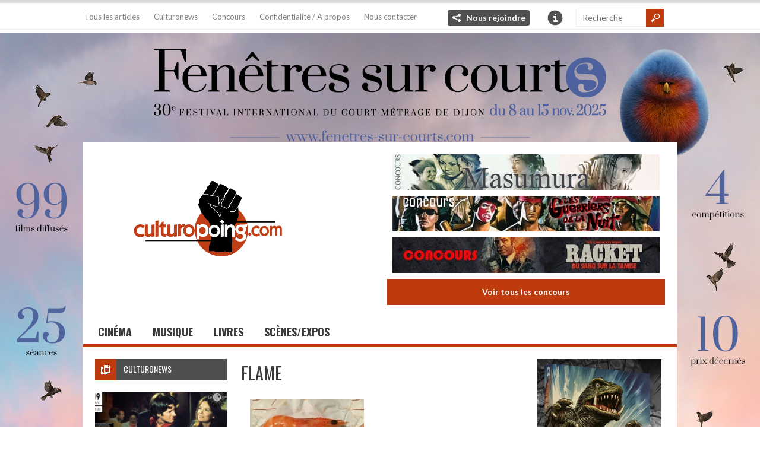

--- FILE ---
content_type: text/html; charset=UTF-8
request_url: https://www.culturopoing.com/oeuvre/flame
body_size: 15367
content:
 
<!DOCTYPE html>
<!--[if IE 6]>
<html id="ie6" lang="fr-FR">
<![endif]-->
<!--[if IE 7]>
<html id="ie7" lang="fr-FR">
<![endif]-->
<!--[if IE 8]>
<html id="ie8" lang="fr-FR">
<![endif]-->
<!--[if !(IE 6) | !(IE 7) | !(IE 8)  ]><!-->
<html lang="fr-FR">
<!--<![endif]-->

<head>
<meta charset="UTF-8" />
<meta name="viewport" content="width=device-width" />

<title>Flame | Oeuvres | Culturopoing</title>
<link rel="profile" href="http://gmpg.org/xfn/11" />
<link rel="pingback" href="https://www.culturopoing.com/xmlrpc.php" />
<!--[if lt IE 9]>
<script src="https://www.culturopoing.com/wp-content/themes/culturotheme/js/html5.js" type="text/javascript"></script>
<![endif]-->
<script type="text/javascript">
	var themeDir = "https://www.culturopoing.com/wp-content/themes/culturotheme";
</script>
<meta name='robots' content='max-image-preview:large' />

<!-- Google Tag Manager for WordPress by gtm4wp.com -->
<script data-cfasync="false" data-pagespeed-no-defer>
	var gtm4wp_datalayer_name = "dataLayer";
	var dataLayer = dataLayer || [];
</script>
<!-- End Google Tag Manager for WordPress by gtm4wp.com --><!-- Jetpack Site Verification Tags -->
<meta name="google-site-verification" content="FflPgGHYTqiDKyNc2NLd37a8i09dgYKcFcKisdIZW9Y" />
<link rel='dns-prefetch' href='//stats.wp.com' />
<link rel='preconnect' href='//c0.wp.com' />
<link rel="alternate" type="application/rss+xml" title="Culturopoing &raquo; Flux" href="https://www.culturopoing.com/feed" />
<link rel="alternate" type="application/rss+xml" title="Culturopoing &raquo; Flux des commentaires" href="https://www.culturopoing.com/comments/feed" />
<link rel="alternate" type="application/rss+xml" title="Flux pour Culturopoing &raquo; Flame Oeuvre" href="https://www.culturopoing.com/oeuvre/flame/feed" />
<script type="text/javascript">
/* <![CDATA[ */
window._wpemojiSettings = {"baseUrl":"https:\/\/s.w.org\/images\/core\/emoji\/15.0.3\/72x72\/","ext":".png","svgUrl":"https:\/\/s.w.org\/images\/core\/emoji\/15.0.3\/svg\/","svgExt":".svg","source":{"concatemoji":"https:\/\/www.culturopoing.com\/wp-includes\/js\/wp-emoji-release.min.js?ver=6.6.4"}};
/*! This file is auto-generated */
!function(i,n){var o,s,e;function c(e){try{var t={supportTests:e,timestamp:(new Date).valueOf()};sessionStorage.setItem(o,JSON.stringify(t))}catch(e){}}function p(e,t,n){e.clearRect(0,0,e.canvas.width,e.canvas.height),e.fillText(t,0,0);var t=new Uint32Array(e.getImageData(0,0,e.canvas.width,e.canvas.height).data),r=(e.clearRect(0,0,e.canvas.width,e.canvas.height),e.fillText(n,0,0),new Uint32Array(e.getImageData(0,0,e.canvas.width,e.canvas.height).data));return t.every(function(e,t){return e===r[t]})}function u(e,t,n){switch(t){case"flag":return n(e,"\ud83c\udff3\ufe0f\u200d\u26a7\ufe0f","\ud83c\udff3\ufe0f\u200b\u26a7\ufe0f")?!1:!n(e,"\ud83c\uddfa\ud83c\uddf3","\ud83c\uddfa\u200b\ud83c\uddf3")&&!n(e,"\ud83c\udff4\udb40\udc67\udb40\udc62\udb40\udc65\udb40\udc6e\udb40\udc67\udb40\udc7f","\ud83c\udff4\u200b\udb40\udc67\u200b\udb40\udc62\u200b\udb40\udc65\u200b\udb40\udc6e\u200b\udb40\udc67\u200b\udb40\udc7f");case"emoji":return!n(e,"\ud83d\udc26\u200d\u2b1b","\ud83d\udc26\u200b\u2b1b")}return!1}function f(e,t,n){var r="undefined"!=typeof WorkerGlobalScope&&self instanceof WorkerGlobalScope?new OffscreenCanvas(300,150):i.createElement("canvas"),a=r.getContext("2d",{willReadFrequently:!0}),o=(a.textBaseline="top",a.font="600 32px Arial",{});return e.forEach(function(e){o[e]=t(a,e,n)}),o}function t(e){var t=i.createElement("script");t.src=e,t.defer=!0,i.head.appendChild(t)}"undefined"!=typeof Promise&&(o="wpEmojiSettingsSupports",s=["flag","emoji"],n.supports={everything:!0,everythingExceptFlag:!0},e=new Promise(function(e){i.addEventListener("DOMContentLoaded",e,{once:!0})}),new Promise(function(t){var n=function(){try{var e=JSON.parse(sessionStorage.getItem(o));if("object"==typeof e&&"number"==typeof e.timestamp&&(new Date).valueOf()<e.timestamp+604800&&"object"==typeof e.supportTests)return e.supportTests}catch(e){}return null}();if(!n){if("undefined"!=typeof Worker&&"undefined"!=typeof OffscreenCanvas&&"undefined"!=typeof URL&&URL.createObjectURL&&"undefined"!=typeof Blob)try{var e="postMessage("+f.toString()+"("+[JSON.stringify(s),u.toString(),p.toString()].join(",")+"));",r=new Blob([e],{type:"text/javascript"}),a=new Worker(URL.createObjectURL(r),{name:"wpTestEmojiSupports"});return void(a.onmessage=function(e){c(n=e.data),a.terminate(),t(n)})}catch(e){}c(n=f(s,u,p))}t(n)}).then(function(e){for(var t in e)n.supports[t]=e[t],n.supports.everything=n.supports.everything&&n.supports[t],"flag"!==t&&(n.supports.everythingExceptFlag=n.supports.everythingExceptFlag&&n.supports[t]);n.supports.everythingExceptFlag=n.supports.everythingExceptFlag&&!n.supports.flag,n.DOMReady=!1,n.readyCallback=function(){n.DOMReady=!0}}).then(function(){return e}).then(function(){var e;n.supports.everything||(n.readyCallback(),(e=n.source||{}).concatemoji?t(e.concatemoji):e.wpemoji&&e.twemoji&&(t(e.twemoji),t(e.wpemoji)))}))}((window,document),window._wpemojiSettings);
/* ]]> */
</script>
<link rel='stylesheet' id='toolset_bootstrap_4-css' href='https://www.culturopoing.com/wp-content/plugins/types-access/vendor/toolset/toolset-common/res/lib/bootstrap4/css/bootstrap.min.css?ver=4.5.3' type='text/css' media='screen' />
<style id='wp-emoji-styles-inline-css' type='text/css'>

	img.wp-smiley, img.emoji {
		display: inline !important;
		border: none !important;
		box-shadow: none !important;
		height: 1em !important;
		width: 1em !important;
		margin: 0 0.07em !important;
		vertical-align: -0.1em !important;
		background: none !important;
		padding: 0 !important;
	}
</style>
<link rel='stylesheet' id='wp-block-library-css' href='https://c0.wp.com/c/6.6.4/wp-includes/css/dist/block-library/style.min.css' type='text/css' media='all' />
<style id='co-authors-plus-coauthors-style-inline-css' type='text/css'>
.wp-block-co-authors-plus-coauthors.is-layout-flow [class*=wp-block-co-authors-plus]{display:inline}

</style>
<style id='co-authors-plus-avatar-style-inline-css' type='text/css'>
.wp-block-co-authors-plus-avatar :where(img){height:auto;max-width:100%;vertical-align:bottom}.wp-block-co-authors-plus-coauthors.is-layout-flow .wp-block-co-authors-plus-avatar :where(img){vertical-align:middle}.wp-block-co-authors-plus-avatar:is(.alignleft,.alignright){display:table}.wp-block-co-authors-plus-avatar.aligncenter{display:table;margin-inline:auto}

</style>
<style id='co-authors-plus-image-style-inline-css' type='text/css'>
.wp-block-co-authors-plus-image{margin-bottom:0}.wp-block-co-authors-plus-image :where(img){height:auto;max-width:100%;vertical-align:bottom}.wp-block-co-authors-plus-coauthors.is-layout-flow .wp-block-co-authors-plus-image :where(img){vertical-align:middle}.wp-block-co-authors-plus-image:is(.alignfull,.alignwide) :where(img){width:100%}.wp-block-co-authors-plus-image:is(.alignleft,.alignright){display:table}.wp-block-co-authors-plus-image.aligncenter{display:table;margin-inline:auto}

</style>
<link rel='stylesheet' id='mediaelement-css' href='https://c0.wp.com/c/6.6.4/wp-includes/js/mediaelement/mediaelementplayer-legacy.min.css' type='text/css' media='all' />
<link rel='stylesheet' id='wp-mediaelement-css' href='https://c0.wp.com/c/6.6.4/wp-includes/js/mediaelement/wp-mediaelement.min.css' type='text/css' media='all' />
<style id='jetpack-sharing-buttons-style-inline-css' type='text/css'>
.jetpack-sharing-buttons__services-list{display:flex;flex-direction:row;flex-wrap:wrap;gap:0;list-style-type:none;margin:5px;padding:0}.jetpack-sharing-buttons__services-list.has-small-icon-size{font-size:12px}.jetpack-sharing-buttons__services-list.has-normal-icon-size{font-size:16px}.jetpack-sharing-buttons__services-list.has-large-icon-size{font-size:24px}.jetpack-sharing-buttons__services-list.has-huge-icon-size{font-size:36px}@media print{.jetpack-sharing-buttons__services-list{display:none!important}}.editor-styles-wrapper .wp-block-jetpack-sharing-buttons{gap:0;padding-inline-start:0}ul.jetpack-sharing-buttons__services-list.has-background{padding:1.25em 2.375em}
</style>
<style id='classic-theme-styles-inline-css' type='text/css'>
/*! This file is auto-generated */
.wp-block-button__link{color:#fff;background-color:#32373c;border-radius:9999px;box-shadow:none;text-decoration:none;padding:calc(.667em + 2px) calc(1.333em + 2px);font-size:1.125em}.wp-block-file__button{background:#32373c;color:#fff;text-decoration:none}
</style>
<style id='global-styles-inline-css' type='text/css'>
:root{--wp--preset--aspect-ratio--square: 1;--wp--preset--aspect-ratio--4-3: 4/3;--wp--preset--aspect-ratio--3-4: 3/4;--wp--preset--aspect-ratio--3-2: 3/2;--wp--preset--aspect-ratio--2-3: 2/3;--wp--preset--aspect-ratio--16-9: 16/9;--wp--preset--aspect-ratio--9-16: 9/16;--wp--preset--color--black: #000000;--wp--preset--color--cyan-bluish-gray: #abb8c3;--wp--preset--color--white: #ffffff;--wp--preset--color--pale-pink: #f78da7;--wp--preset--color--vivid-red: #cf2e2e;--wp--preset--color--luminous-vivid-orange: #ff6900;--wp--preset--color--luminous-vivid-amber: #fcb900;--wp--preset--color--light-green-cyan: #7bdcb5;--wp--preset--color--vivid-green-cyan: #00d084;--wp--preset--color--pale-cyan-blue: #8ed1fc;--wp--preset--color--vivid-cyan-blue: #0693e3;--wp--preset--color--vivid-purple: #9b51e0;--wp--preset--gradient--vivid-cyan-blue-to-vivid-purple: linear-gradient(135deg,rgba(6,147,227,1) 0%,rgb(155,81,224) 100%);--wp--preset--gradient--light-green-cyan-to-vivid-green-cyan: linear-gradient(135deg,rgb(122,220,180) 0%,rgb(0,208,130) 100%);--wp--preset--gradient--luminous-vivid-amber-to-luminous-vivid-orange: linear-gradient(135deg,rgba(252,185,0,1) 0%,rgba(255,105,0,1) 100%);--wp--preset--gradient--luminous-vivid-orange-to-vivid-red: linear-gradient(135deg,rgba(255,105,0,1) 0%,rgb(207,46,46) 100%);--wp--preset--gradient--very-light-gray-to-cyan-bluish-gray: linear-gradient(135deg,rgb(238,238,238) 0%,rgb(169,184,195) 100%);--wp--preset--gradient--cool-to-warm-spectrum: linear-gradient(135deg,rgb(74,234,220) 0%,rgb(151,120,209) 20%,rgb(207,42,186) 40%,rgb(238,44,130) 60%,rgb(251,105,98) 80%,rgb(254,248,76) 100%);--wp--preset--gradient--blush-light-purple: linear-gradient(135deg,rgb(255,206,236) 0%,rgb(152,150,240) 100%);--wp--preset--gradient--blush-bordeaux: linear-gradient(135deg,rgb(254,205,165) 0%,rgb(254,45,45) 50%,rgb(107,0,62) 100%);--wp--preset--gradient--luminous-dusk: linear-gradient(135deg,rgb(255,203,112) 0%,rgb(199,81,192) 50%,rgb(65,88,208) 100%);--wp--preset--gradient--pale-ocean: linear-gradient(135deg,rgb(255,245,203) 0%,rgb(182,227,212) 50%,rgb(51,167,181) 100%);--wp--preset--gradient--electric-grass: linear-gradient(135deg,rgb(202,248,128) 0%,rgb(113,206,126) 100%);--wp--preset--gradient--midnight: linear-gradient(135deg,rgb(2,3,129) 0%,rgb(40,116,252) 100%);--wp--preset--font-size--small: 13px;--wp--preset--font-size--medium: 20px;--wp--preset--font-size--large: 36px;--wp--preset--font-size--x-large: 42px;--wp--preset--spacing--20: 0.44rem;--wp--preset--spacing--30: 0.67rem;--wp--preset--spacing--40: 1rem;--wp--preset--spacing--50: 1.5rem;--wp--preset--spacing--60: 2.25rem;--wp--preset--spacing--70: 3.38rem;--wp--preset--spacing--80: 5.06rem;--wp--preset--shadow--natural: 6px 6px 9px rgba(0, 0, 0, 0.2);--wp--preset--shadow--deep: 12px 12px 50px rgba(0, 0, 0, 0.4);--wp--preset--shadow--sharp: 6px 6px 0px rgba(0, 0, 0, 0.2);--wp--preset--shadow--outlined: 6px 6px 0px -3px rgba(255, 255, 255, 1), 6px 6px rgba(0, 0, 0, 1);--wp--preset--shadow--crisp: 6px 6px 0px rgba(0, 0, 0, 1);}:where(.is-layout-flex){gap: 0.5em;}:where(.is-layout-grid){gap: 0.5em;}body .is-layout-flex{display: flex;}.is-layout-flex{flex-wrap: wrap;align-items: center;}.is-layout-flex > :is(*, div){margin: 0;}body .is-layout-grid{display: grid;}.is-layout-grid > :is(*, div){margin: 0;}:where(.wp-block-columns.is-layout-flex){gap: 2em;}:where(.wp-block-columns.is-layout-grid){gap: 2em;}:where(.wp-block-post-template.is-layout-flex){gap: 1.25em;}:where(.wp-block-post-template.is-layout-grid){gap: 1.25em;}.has-black-color{color: var(--wp--preset--color--black) !important;}.has-cyan-bluish-gray-color{color: var(--wp--preset--color--cyan-bluish-gray) !important;}.has-white-color{color: var(--wp--preset--color--white) !important;}.has-pale-pink-color{color: var(--wp--preset--color--pale-pink) !important;}.has-vivid-red-color{color: var(--wp--preset--color--vivid-red) !important;}.has-luminous-vivid-orange-color{color: var(--wp--preset--color--luminous-vivid-orange) !important;}.has-luminous-vivid-amber-color{color: var(--wp--preset--color--luminous-vivid-amber) !important;}.has-light-green-cyan-color{color: var(--wp--preset--color--light-green-cyan) !important;}.has-vivid-green-cyan-color{color: var(--wp--preset--color--vivid-green-cyan) !important;}.has-pale-cyan-blue-color{color: var(--wp--preset--color--pale-cyan-blue) !important;}.has-vivid-cyan-blue-color{color: var(--wp--preset--color--vivid-cyan-blue) !important;}.has-vivid-purple-color{color: var(--wp--preset--color--vivid-purple) !important;}.has-black-background-color{background-color: var(--wp--preset--color--black) !important;}.has-cyan-bluish-gray-background-color{background-color: var(--wp--preset--color--cyan-bluish-gray) !important;}.has-white-background-color{background-color: var(--wp--preset--color--white) !important;}.has-pale-pink-background-color{background-color: var(--wp--preset--color--pale-pink) !important;}.has-vivid-red-background-color{background-color: var(--wp--preset--color--vivid-red) !important;}.has-luminous-vivid-orange-background-color{background-color: var(--wp--preset--color--luminous-vivid-orange) !important;}.has-luminous-vivid-amber-background-color{background-color: var(--wp--preset--color--luminous-vivid-amber) !important;}.has-light-green-cyan-background-color{background-color: var(--wp--preset--color--light-green-cyan) !important;}.has-vivid-green-cyan-background-color{background-color: var(--wp--preset--color--vivid-green-cyan) !important;}.has-pale-cyan-blue-background-color{background-color: var(--wp--preset--color--pale-cyan-blue) !important;}.has-vivid-cyan-blue-background-color{background-color: var(--wp--preset--color--vivid-cyan-blue) !important;}.has-vivid-purple-background-color{background-color: var(--wp--preset--color--vivid-purple) !important;}.has-black-border-color{border-color: var(--wp--preset--color--black) !important;}.has-cyan-bluish-gray-border-color{border-color: var(--wp--preset--color--cyan-bluish-gray) !important;}.has-white-border-color{border-color: var(--wp--preset--color--white) !important;}.has-pale-pink-border-color{border-color: var(--wp--preset--color--pale-pink) !important;}.has-vivid-red-border-color{border-color: var(--wp--preset--color--vivid-red) !important;}.has-luminous-vivid-orange-border-color{border-color: var(--wp--preset--color--luminous-vivid-orange) !important;}.has-luminous-vivid-amber-border-color{border-color: var(--wp--preset--color--luminous-vivid-amber) !important;}.has-light-green-cyan-border-color{border-color: var(--wp--preset--color--light-green-cyan) !important;}.has-vivid-green-cyan-border-color{border-color: var(--wp--preset--color--vivid-green-cyan) !important;}.has-pale-cyan-blue-border-color{border-color: var(--wp--preset--color--pale-cyan-blue) !important;}.has-vivid-cyan-blue-border-color{border-color: var(--wp--preset--color--vivid-cyan-blue) !important;}.has-vivid-purple-border-color{border-color: var(--wp--preset--color--vivid-purple) !important;}.has-vivid-cyan-blue-to-vivid-purple-gradient-background{background: var(--wp--preset--gradient--vivid-cyan-blue-to-vivid-purple) !important;}.has-light-green-cyan-to-vivid-green-cyan-gradient-background{background: var(--wp--preset--gradient--light-green-cyan-to-vivid-green-cyan) !important;}.has-luminous-vivid-amber-to-luminous-vivid-orange-gradient-background{background: var(--wp--preset--gradient--luminous-vivid-amber-to-luminous-vivid-orange) !important;}.has-luminous-vivid-orange-to-vivid-red-gradient-background{background: var(--wp--preset--gradient--luminous-vivid-orange-to-vivid-red) !important;}.has-very-light-gray-to-cyan-bluish-gray-gradient-background{background: var(--wp--preset--gradient--very-light-gray-to-cyan-bluish-gray) !important;}.has-cool-to-warm-spectrum-gradient-background{background: var(--wp--preset--gradient--cool-to-warm-spectrum) !important;}.has-blush-light-purple-gradient-background{background: var(--wp--preset--gradient--blush-light-purple) !important;}.has-blush-bordeaux-gradient-background{background: var(--wp--preset--gradient--blush-bordeaux) !important;}.has-luminous-dusk-gradient-background{background: var(--wp--preset--gradient--luminous-dusk) !important;}.has-pale-ocean-gradient-background{background: var(--wp--preset--gradient--pale-ocean) !important;}.has-electric-grass-gradient-background{background: var(--wp--preset--gradient--electric-grass) !important;}.has-midnight-gradient-background{background: var(--wp--preset--gradient--midnight) !important;}.has-small-font-size{font-size: var(--wp--preset--font-size--small) !important;}.has-medium-font-size{font-size: var(--wp--preset--font-size--medium) !important;}.has-large-font-size{font-size: var(--wp--preset--font-size--large) !important;}.has-x-large-font-size{font-size: var(--wp--preset--font-size--x-large) !important;}
:where(.wp-block-post-template.is-layout-flex){gap: 1.25em;}:where(.wp-block-post-template.is-layout-grid){gap: 1.25em;}
:where(.wp-block-columns.is-layout-flex){gap: 2em;}:where(.wp-block-columns.is-layout-grid){gap: 2em;}
:root :where(.wp-block-pullquote){font-size: 1.5em;line-height: 1.6;}
</style>
<link rel='stylesheet' id='wt-style-css' href='https://www.culturopoing.com/wp-content/themes/culturotheme/style.css?ver=6.6.4' type='text/css' media='all' />
<style id='wt-style-inline-css' type='text/css'>
#slider-section .slider .slider-nav a,
 .main-bg-tr{
 background-color: #bf3a0d;
 background-color: rgba(191,58,13 ,0.7)
}

.main-color,
 .section1-cat .more,
 .widget_posts .post-list li .author a,
 .entry-meta .author a,
 .entry-meta .comments .add a,
 .entry-meta .category a,
 a.more{ 
    color: #bf3a0d 
}

.main-color-bg,
 #header .info-panel ul li a:hover,
 #header .share:hover,
 #main-menu ul li ul li:hover a,
 #main-menu ul li ul li.over a,
 #main-menu ul li ul li ul li a:hover,
 .pagination .current{ 
    background: #bf3a0d 
}

#searchsubmit,
 .overlay,
 .entry-social div a,
 a.button,
 .widget-title .icon,
  .review-stars div{ 
    background-color: #bf3a0d 
}

#header .share-panel{ 
    border-top: 5px solid #bf3a0d 
}

#main-menu .inner-wrap{ 
    border-bottom: 5px solid #bf3a0d 
}

.pagination .current,
 .pagination a:hover{ 
    border: 1px solid #bf3a0d 
}


</style>
<link rel='stylesheet' id='jetpack-subscriptions-css' href='https://c0.wp.com/p/jetpack/14.5/modules/subscriptions/subscriptions.css' type='text/css' media='all' />
<script type="text/javascript" src="https://c0.wp.com/c/6.6.4/wp-includes/js/jquery/jquery.min.js" id="jquery-core-js"></script>
<script type="text/javascript" src="https://c0.wp.com/c/6.6.4/wp-includes/js/jquery/jquery-migrate.min.js" id="jquery-migrate-js"></script>
<script type="text/javascript" src="https://www.culturopoing.com/wp-content/themes/culturotheme/js/jcarousellite_1.0.1.min.js?ver=6.6.4" id="wt_carousel-js"></script>
<link rel="https://api.w.org/" href="https://www.culturopoing.com/wp-json/" /><link rel="alternate" title="JSON" type="application/json" href="https://www.culturopoing.com/wp-json/wp/v2/oeuvre/4043" /><link rel="EditURI" type="application/rsd+xml" title="RSD" href="https://www.culturopoing.com/xmlrpc.php?rsd" />
<meta name="generator" content="WordPress 6.6.4" />
	<style>img#wpstats{display:none}</style>
		
<!-- Google Tag Manager for WordPress by gtm4wp.com -->
<!-- GTM Container placement set to footer -->
<script data-cfasync="false" data-pagespeed-no-defer type="text/javascript">
	var dataLayer_content = {"pagePostType":"post","pagePostType2":"tax-post","pageCategory":["scenes-expos","theatre"]};
	dataLayer.push( dataLayer_content );
</script>
<script data-cfasync="false" data-pagespeed-no-defer type="text/javascript">
(function(w,d,s,l,i){w[l]=w[l]||[];w[l].push({'gtm.start':
new Date().getTime(),event:'gtm.js'});var f=d.getElementsByTagName(s)[0],
j=d.createElement(s),dl=l!='dataLayer'?'&l='+l:'';j.async=true;j.src=
'//www.googletagmanager.com/gtm.js?id='+i+dl;f.parentNode.insertBefore(j,f);
})(window,document,'script','dataLayer','GTM-M23WJLL');
</script>
<!-- End Google Tag Manager for WordPress by gtm4wp.com -->    <script src="https://code.jquery.com/jquery-migrate-1.0.0.js"></script>
<link rel="shortcut icon" href="http://www.culturopoing.com/wp-content/uploads/2017/12/Culturopoing_AvatarTW.png" />	
<style type="text/css">.recentcomments a{display:inline !important;padding:0 !important;margin:0 !important;}</style>
<!-- Jetpack Open Graph Tags -->
<meta property="og:type" content="website" />
<meta property="og:title" content="Flame &#8211; Culturopoing" />
<meta property="og:url" content="https://www.culturopoing.com/oeuvre/flame" />
<meta property="og:site_name" content="Culturopoing" />
<meta property="og:image" content="https://www.culturopoing.com/wp-content/uploads/2017/12/Culturopoing_AvatarTW.png" />
<meta property="og:image:width" content="493" />
<meta property="og:image:height" content="493" />
<meta property="og:image:alt" content="" />
<meta property="og:locale" content="fr_FR" />
<meta name="twitter:site" content="@Culturopoing" />

<!-- End Jetpack Open Graph Tags -->
<link rel="icon" href="https://www.culturopoing.com/wp-content/uploads/2017/12/Culturopoing_AvatarTW-32x32.png" sizes="32x32" />
<link rel="icon" href="https://www.culturopoing.com/wp-content/uploads/2017/12/Culturopoing_AvatarTW-222x222.png" sizes="192x192" />
<link rel="apple-touch-icon" href="https://www.culturopoing.com/wp-content/uploads/2017/12/Culturopoing_AvatarTW-222x222.png" />
<meta name="msapplication-TileImage" content="https://www.culturopoing.com/wp-content/uploads/2017/12/Culturopoing_AvatarTW.png" />
		<style type="text/css" id="wp-custom-css">
			#slider-concours .slider { display: block; }		</style>
		</head>


        	
	
                            
<body class="archive tax-oeuvre term-flame term-4043" 

 

	 
    style="background-image: url(https://www.culturopoing.com/wp-content/uploads/2025/07/FSC25_Homepage_culturopoing_1280x1024px.jpg); background-color:  "
		 

> 
	
	<header id="header" >			
		
		<div class="top">
        
			<div class="inner-wrap">
				
				<div class="top-menu">
					<ul id="menu-menu-secondaire" class="menu"><li id="menu-item-6406" class="menu-item menu-item-type-post_type menu-item-object-page menu-item-6406"><a href="https://www.culturopoing.com/tous-les-articles">Tous les articles</a></li>
<li id="menu-item-7480" class="menu-item menu-item-type-custom menu-item-object-custom menu-item-7480"><a href="http://www.culturopoing.com/culturonews">Culturonews</a></li>
<li id="menu-item-12463" class="menu-item menu-item-type-taxonomy menu-item-object-emplacement menu-item-12463"><a href="https://www.culturopoing.com/concours-partenariats/concours-2">Concours</a></li>
<li id="menu-item-6404" class="menu-item menu-item-type-post_type menu-item-object-page menu-item-6404"><a href="https://www.culturopoing.com/a-propos">Confidentialité / A propos</a></li>
<li id="menu-item-280585" class="menu-item menu-item-type-post_type menu-item-object-page menu-item-280585"><a href="https://www.culturopoing.com/contacts">Nous contacter</a></li>
</ul>				</div>
				
									<div class="share">
						<div class="share-title"><a href="#" class="share-link"> Nous rejoindre </a></div>
						<div class="share-panel" tabindex="-1">
							<ul class="list">
																	<li><a class="twitter" href="https://twitter.com/Culturopoing">X</a></li>
																
																	<li><a class="fb" href="https://www.facebook.com/culturopoing.webzine">Facebook</a></li>
																
																
																
																
							</ul>
						</div>
					</div>
								
									<div class="header-info">
						<div class="info-title"><a href="#" class="info-link">Info</a></div>
						<div class="info-panel" tabindex="-1">
							<ul class="list">
																	<li><a href="http://www.culturopoing.com/devenir-redacteur/">Devenir rédacteur ?</a></li>
																
																
													
							</ul>
						</div>
					</div>
								
				<div class="search">
						<form method="get" id="searchform" action="https://www.culturopoing.com/">
		<input type="text" class="searchfield" name="s" id="s" placeholder="Recherche" />
		<input type="submit" class="submit button main-color-bg" name="submit" id="searchsubmit" value="Recherche" />
	</form>
				</div>
				<div class="clearfix"></div>				
			</div>
		</div>
        	
		 
        
                        <a href="https://www.fenetres-sur-courts.com/" title="Fenêtres sur courts" class="bg-banner"  target="_blank"> 
            </a>
                         
        	
		
		
		
		<div class="logo-wrap">
			<div class="inner-wrap">
				<div class="logo">			
											<h1>
							<a href="https://www.culturopoing.com" title="Culturopoing">
								<img src="http://www.culturopoing.com/wp-content/uploads/2017/12/Culturopoing_Logo-1.png" alt="Culturopoing" />
							</a>
						</h1>	
						
				</div>
                
				

<div id="slider-concours" class="section banner">
	<div class="slider">	
		<div class="slides">
	
			            <!-- 1-3 -->
            <div>
             
            
			            <a href="https://www.culturopoing.com/concours/cinema/sorties-dvdblu-ray/concours-esc-culturopoing-jarhead-la-fin-de-linnocence/20260113" title="Concours ESC/Culturopoing : « Jarhead : La Fin de l&rsquo;innocence »" > 
            
            
                        <img width="450" height="60" src="https://www.culturopoing.com/wp-content/uploads/2026/01/e697380d-9932-4a60-9072-e13f14c927d2.jpeg" class="attachment-banner468x60" alt="" title="" style="" decoding="async" srcset="https://www.culturopoing.com/wp-content/uploads/2026/01/e697380d-9932-4a60-9072-e13f14c927d2.jpeg 450w, https://www.culturopoing.com/wp-content/uploads/2026/01/e697380d-9932-4a60-9072-e13f14c927d2-115x15.jpeg 115w" sizes="(max-width: 450px) 100vw, 450px" />             
            
            </a>                             
        
             
            
			            <a href="https://www.culturopoing.com/concours/cinema/sorties-dvdblu-ray/concours-esc-culturopoing-substitution-bring-her-back/20260112" title="Concours ESC/Culturopoing : « Substitution &#8211; Bring Her Back »" > 
            
            
                        <img width="450" height="60" src="https://www.culturopoing.com/wp-content/uploads/2026/01/f992ad3b-affa-49b1-9d64-697cb6575646.jpeg" class="attachment-banner468x60" alt="" title="" style="" decoding="async" srcset="https://www.culturopoing.com/wp-content/uploads/2026/01/f992ad3b-affa-49b1-9d64-697cb6575646.jpeg 450w, https://www.culturopoing.com/wp-content/uploads/2026/01/f992ad3b-affa-49b1-9d64-697cb6575646-115x15.jpeg 115w" sizes="(max-width: 450px) 100vw, 450px" />             
            
            </a>                             
        
             
            
			            <a href="https://www.culturopoing.com/concours/cinema/sorties-dvdblu-ray/concours-esc-culturopoing-slashedition/20260111" title="Concours ESC/Culturopoing : Slash&rsquo;Edition" > 
            
            
                        <img width="450" height="60" src="https://www.culturopoing.com/wp-content/uploads/2026/01/6eafbfe8-0ee5-401d-8766-eb0325920e84.jpeg" class="attachment-banner468x60" alt="" title="" style="" decoding="async" srcset="https://www.culturopoing.com/wp-content/uploads/2026/01/6eafbfe8-0ee5-401d-8766-eb0325920e84.jpeg 450w, https://www.culturopoing.com/wp-content/uploads/2026/01/6eafbfe8-0ee5-401d-8766-eb0325920e84-115x15.jpeg 115w" sizes="(max-width: 450px) 100vw, 450px" />             
            
            </a>                             
        
                        </div>
                        <!-- 4-6 -->
            <div>
             
            
			            <a href="https://www.culturopoing.com/concours/cinema/sorties-dvdblu-ray/concours-roboto-films-culturopoing-zatoichi-les-annees-daei-vol1/20251223" title="Concours Roboto films/ Culturopoing : « Zatoïchi : les années Daeï vol#1 »" > 
            
            
                        <img width="450" height="60" src="https://www.culturopoing.com/wp-content/uploads/2025/12/Concours_zatoichi.jpg" class="attachment-banner468x60" alt="" title="" style="" decoding="async" srcset="https://www.culturopoing.com/wp-content/uploads/2025/12/Concours_zatoichi.jpg 450w, https://www.culturopoing.com/wp-content/uploads/2025/12/Concours_zatoichi-115x15.jpg 115w" sizes="(max-width: 450px) 100vw, 450px" />             
            
            </a>                             
        
             
            
			            <a href="https://www.culturopoing.com/concours/cinema/sorties-dvdblu-ray/concours-metropolitan-culturopoing-a-toute-epreuve/20251215" title="Concours Metropolitan/Culturopoing : « À toute épreuve »" > 
            
            
                        <img width="450" height="60" src="https://www.culturopoing.com/wp-content/uploads/2025/12/97c0f6c9-c92a-409a-8f8d-96095c62bb88.jpeg" class="attachment-banner468x60" alt="" title="" style="" decoding="async" srcset="https://www.culturopoing.com/wp-content/uploads/2025/12/97c0f6c9-c92a-409a-8f8d-96095c62bb88.jpeg 450w, https://www.culturopoing.com/wp-content/uploads/2025/12/97c0f6c9-c92a-409a-8f8d-96095c62bb88-115x15.jpeg 115w" sizes="(max-width: 450px) 100vw, 450px" />             
            
            </a>                             
        
             
            
			            <a href="https://www.culturopoing.com/concours/cinema/sorties-dvdblu-ray/concours-culturopoing-roboto-films-gamera/20251215" title="Concours Culturopoing/Roboto films : « Gamera »" > 
            
            
                        <img width="450" height="60" src="https://www.culturopoing.com/wp-content/uploads/2025/12/Concours_Gamera.jpg" class="attachment-banner468x60" alt="" title="" style="" decoding="async" srcset="https://www.culturopoing.com/wp-content/uploads/2025/12/Concours_Gamera.jpg 450w, https://www.culturopoing.com/wp-content/uploads/2025/12/Concours_Gamera-115x15.jpg 115w" sizes="(max-width: 450px) 100vw, 450px" />             
            
            </a>                             
        
                        </div>
                        <!-- 7-9 -->
            <div>
             
            
			            <a href="https://www.culturopoing.com/concours/cinema/sorties-dvdblu-ray/concours-bubbelpop-culturopoing-carol-de-todd-haynes-a-gagner/20251212" title="Concours BubbelPop/Culturopoing &#8211; Carol de Todd Haynes à gagner" > 
            
            
                        <img width="450" height="60" src="https://www.culturopoing.com/wp-content/uploads/2025/12/Unknown.jpg" class="attachment-banner468x60" alt="" title="" style="" decoding="async" srcset="https://www.culturopoing.com/wp-content/uploads/2025/12/Unknown.jpg 450w, https://www.culturopoing.com/wp-content/uploads/2025/12/Unknown-115x15.jpg 115w" sizes="(max-width: 450px) 100vw, 450px" />             
            
            </a>                             
        
             
            
			            <a href="https://www.culturopoing.com/concours/cinema/sorties-dvdblu-ray/concours-esc-culturopoing-les-guerriers-de-la-nuit/20251207" title="Concours ESC/Culturopoing : « Les Guerriers de la nuit »" > 
            
            
                        <img width="450" height="60" src="https://www.culturopoing.com/wp-content/uploads/2025/12/6bf48398-e23a-4e93-b9f8-4d821d0219d4.jpeg" class="attachment-banner468x60" alt="" title="" style="" decoding="async" srcset="https://www.culturopoing.com/wp-content/uploads/2025/12/6bf48398-e23a-4e93-b9f8-4d821d0219d4.jpeg 450w, https://www.culturopoing.com/wp-content/uploads/2025/12/6bf48398-e23a-4e93-b9f8-4d821d0219d4-115x15.jpeg 115w" sizes="(max-width: 450px) 100vw, 450px" />             
            
            </a>                             
        
             
            
			            <a href="https://www.culturopoing.com/concours/cinema/sorties-dvdblu-ray/concours-esc-culturopoing-racket/20251205" title="Concours ESC/Culturopoing : « Racket »" > 
            
            
                        <img width="450" height="60" src="https://www.culturopoing.com/wp-content/uploads/2025/12/27dfd33e-4501-4e29-8821-7409b14de71f.jpeg" class="attachment-banner468x60" alt="" title="" style="" decoding="async" srcset="https://www.culturopoing.com/wp-content/uploads/2025/12/27dfd33e-4501-4e29-8821-7409b14de71f.jpeg 450w, https://www.culturopoing.com/wp-content/uploads/2025/12/27dfd33e-4501-4e29-8821-7409b14de71f-115x15.jpeg 115w" sizes="(max-width: 450px) 100vw, 450px" />             
            
            </a>                             
        
                        </div>
                        <!-- 10-12 -->
            <div>
             
            
			            <a href="https://www.culturopoing.com/concours/cinema/sorties-dvdblu-ray/concours-the-jokers-culturopoing-les-films-de-yasuzo-masumura/20251201" title="Concours The Jokers / Culturopoing : les films de Yasuzo Masumura" > 
            
            
                        <img width="450" height="60" src="https://www.culturopoing.com/wp-content/uploads/2025/11/Concours_Masumura.jpg" class="attachment-banner468x60" alt="" title="" style="" decoding="async" srcset="https://www.culturopoing.com/wp-content/uploads/2025/11/Concours_Masumura.jpg 450w, https://www.culturopoing.com/wp-content/uploads/2025/11/Concours_Masumura-115x15.jpg 115w" sizes="(max-width: 450px) 100vw, 450px" />             
            
            </a>                             
        
                                    </div>
            			
		</div> 
        
	</div>

      <a href="https://www.culturopoing.com/concours" class="button">Voir tous les concours</a> 
</div>
	
	
	
 
                
			</div>
				
		</div>
		
		<div id="main-menu">
			<div class="inner-wrap">
				<ul id="menu-menu-principal" class="menu"><li id="menu-item-269312" class="menu-item menu-item-type-taxonomy menu-item-object-category menu-item-has-children menu-item-269312"><a href="https://www.culturopoing.com/categorie/cinema">Cinéma</a>
<ul class="sub-menu">
	<li id="menu-item-7732" class="menu-item menu-item-type-taxonomy menu-item-object-category menu-item-7732"><a href="https://www.culturopoing.com/categorie/cinema/sorties-salles-cinema">Nouveautés salles</a></li>
	<li id="menu-item-9225" class="menu-item menu-item-type-taxonomy menu-item-object-category menu-item-9225"><a href="https://www.culturopoing.com/categorie/cinema/reprises">Reprises</a></li>
	<li id="menu-item-7731" class="menu-item menu-item-type-taxonomy menu-item-object-category menu-item-7731"><a href="https://www.culturopoing.com/categorie/cinema/sorties-dvdblu-ray">DVD/Blu-Ray</a></li>
	<li id="menu-item-7721" class="menu-item menu-item-type-taxonomy menu-item-object-category menu-item-7721"><a href="https://www.culturopoing.com/categorie/cinema/entretiens-cinema">Entretiens</a></li>
	<li id="menu-item-7764" class="menu-item menu-item-type-taxonomy menu-item-object-category menu-item-has-children menu-item-7764"><a href="https://www.culturopoing.com/categorie/cinema/dossiers-hommages-cinema">Dossiers/Hommages</a>
	<ul class="sub-menu">
		<li id="menu-item-7765" class="menu-item menu-item-type-taxonomy menu-item-object-category menu-item-7765"><a href="https://www.culturopoing.com/categorie/cinema/evenements-cinema">Evénements</a></li>
	</ul>
</li>
	<li id="menu-item-7767" class="menu-item menu-item-type-taxonomy menu-item-object-category menu-item-7767"><a href="https://www.culturopoing.com/categorie/playtime">Playtime</a></li>
</ul>
</li>
<li id="menu-item-6389" class="menu-item menu-item-type-taxonomy menu-item-object-category menu-item-has-children menu-item-6389"><a href="https://www.culturopoing.com/categorie/musique">Musique</a>
<ul class="sub-menu">
	<li id="menu-item-7735" class="menu-item menu-item-type-taxonomy menu-item-object-category menu-item-7735"><a href="https://www.culturopoing.com/categorie/musique/sorties-musique">Sorties</a></li>
	<li id="menu-item-164393" class="menu-item menu-item-type-taxonomy menu-item-object-category menu-item-164393"><a href="https://www.culturopoing.com/categorie/musique/concerts-musique">Concerts</a></li>
	<li id="menu-item-164394" class="menu-item menu-item-type-taxonomy menu-item-object-category menu-item-164394"><a href="https://www.culturopoing.com/categorie/musique/dossiers-hommages-musique">Dossiers/hommages</a></li>
	<li id="menu-item-7722" class="menu-item menu-item-type-taxonomy menu-item-object-category menu-item-7722"><a href="https://www.culturopoing.com/categorie/musique/entretiens-musique">Entretiens</a></li>
	<li id="menu-item-7782" class="menu-item menu-item-type-taxonomy menu-item-object-category menu-item-7782"><a href="https://www.culturopoing.com/categorie/musique/hors-actu-musique">Hors Actu</a></li>
</ul>
</li>
<li id="menu-item-6390" class="menu-item menu-item-type-taxonomy menu-item-object-category menu-item-has-children menu-item-6390"><a href="https://www.culturopoing.com/categorie/livres">Livres</a>
<ul class="sub-menu">
	<li id="menu-item-7733" class="menu-item menu-item-type-taxonomy menu-item-object-category menu-item-7733"><a href="https://www.culturopoing.com/categorie/livres/sorties-livres">Sorties</a></li>
	<li id="menu-item-7774" class="menu-item menu-item-type-taxonomy menu-item-object-category menu-item-7774"><a href="https://www.culturopoing.com/categorie/livres/litterature-francaise">Littérature française</a></li>
	<li id="menu-item-7773" class="menu-item menu-item-type-taxonomy menu-item-object-category menu-item-7773"><a href="https://www.culturopoing.com/categorie/livres/litterature-etrangere">Littérature Etrangère</a></li>
	<li id="menu-item-7770" class="menu-item menu-item-type-taxonomy menu-item-object-category menu-item-7770"><a href="https://www.culturopoing.com/categorie/livres/essais">Essais</a></li>
	<li id="menu-item-7775" class="menu-item menu-item-type-taxonomy menu-item-object-category menu-item-7775"><a href="https://www.culturopoing.com/categorie/livres/polar">Polar</a></li>
	<li id="menu-item-7768" class="menu-item menu-item-type-taxonomy menu-item-object-category menu-item-7768"><a href="https://www.culturopoing.com/categorie/livres/bd-roman-graphique">BD et roman graphique</a></li>
	<li id="menu-item-7771" class="menu-item menu-item-type-taxonomy menu-item-object-category menu-item-7771"><a href="https://www.culturopoing.com/categorie/livres/jeunesse">Jeunesse</a></li>
	<li id="menu-item-7723" class="menu-item menu-item-type-taxonomy menu-item-object-category menu-item-7723"><a href="https://www.culturopoing.com/categorie/livres/entretiens-livres">Entretiens</a></li>
	<li id="menu-item-7769" class="menu-item menu-item-type-taxonomy menu-item-object-category menu-item-7769"><a href="https://www.culturopoing.com/categorie/livres/dossiers-livres">Dossiers</a></li>
</ul>
</li>
<li id="menu-item-6391" class="menu-item menu-item-type-taxonomy menu-item-object-category menu-item-has-children menu-item-6391"><a href="https://www.culturopoing.com/categorie/scenes-expos">Scènes/expos</a>
<ul class="sub-menu">
	<li id="menu-item-7779" class="menu-item menu-item-type-taxonomy menu-item-object-category menu-item-7779"><a href="https://www.culturopoing.com/categorie/scenes-expos/expos">Expositions</a></li>
	<li id="menu-item-7776" class="menu-item menu-item-type-taxonomy menu-item-object-category menu-item-7776"><a href="https://www.culturopoing.com/categorie/scenes-expos/cirque">Cirque</a></li>
	<li id="menu-item-7777" class="menu-item menu-item-type-taxonomy menu-item-object-category menu-item-7777"><a href="https://www.culturopoing.com/categorie/scenes-expos/danse">Danse</a></li>
	<li id="menu-item-7781" class="menu-item menu-item-type-taxonomy menu-item-object-category menu-item-7781"><a href="https://www.culturopoing.com/categorie/scenes-expos/theatre">Théâtre</a></li>
	<li id="menu-item-7724" class="menu-item menu-item-type-taxonomy menu-item-object-category menu-item-7724"><a href="https://www.culturopoing.com/categorie/scenes-expos/entretiens-art">Entretiens</a></li>
	<li id="menu-item-7778" class="menu-item menu-item-type-taxonomy menu-item-object-category menu-item-7778"><a href="https://www.culturopoing.com/categorie/scenes-expos/dossiers-hommages-art">Dossiers/Hommages</a></li>
</ul>
</li>
</ul>	
			</div>			
		</div>
		
		<div class="clearfix"></div>
	</header>
	
	<div id="container" class="hfeed">	
		
	<div id="main">	
	<div class="content-wrap">
	
	<div id="content" class="post-archive">
		
			<header class="archive-header">
								<h1 class="archive-title">
				Flame</h1>                			</header>
			
			<div class="archive-postlist">
								
																	
					<div class="col col-222">
						
<article id="post-18301" class="post-18301 post type-post status-publish format-standard has-post-thumbnail hentry category-scenes-expos category-theatre tag-controverse tag-rodrigo-garcia auteur-rodrigo-garcia oeuvre-accidens oeuvre-flame">	
	
			<div class="thumb">
			<a href="https://www.culturopoing.com/scenes-expos/flameaccidens-m-e-s-rodrigo-garcia/20150416"><img width="222" height="140" src="https://www.culturopoing.com/wp-content/uploads/2015/04/WEB_ACCIDENS1-222x140.jpg" class="attachment-wt-thumb222x140 size-wt-thumb222x140 wp-post-image" alt="" decoding="async" /></a>
								
												
		</div>
		
	<div class="post-desc">
		<h3>
			<a href="https://www.culturopoing.com/scenes-expos/flameaccidens-m-e-s-rodrigo-garcia/20150416" rel="bookmark">
				« Flame + Accidens », m.e.s. Rodrigo García			</a>
		</h3>
                        <div class="entry-meta">
                    <span class="author">Alban Orsini</span> - <span class="date">16 avril 2015</span>
                </div>
                        
		<p>
			« […] si dans le monde, sur les tables des restaurants […] meurent environ cent mille homards par jour, il se trouve que le seul qui le fait...									
			<a href="https://www.culturopoing.com/scenes-expos/flameaccidens-m-e-s-rodrigo-garcia/20150416" class="more">Lire la suite</a>
		</p>
	</div>	
</article><!-- /post-18301 -->
					</div>
												</div>
						
			</div><!-- /content -->
	 
 
<div id="sidebar-right" class="sidebar"> 

    	  
      
		    <aside id="culturotheme_adsingle_widget_top-301110" class="widget widget_pubsingle">
        <div class="outer-wrap">
                <div class="in-wrap">
        
		        <a href="https://roboto-films.fr/products/uhd-gamera-les-annees-showa-partie-1?_pos=2&_sid=2b5a4a814&_ss=r" title="Gamera"  target="_blank"> 
        
                <img src="https://www.culturopoing.com/wp-content/uploads/2025/03/Encart_Gamera.jpg" />         
        
        </a>
            </div>
        </div>
        
    </aside> 
	    <aside id="culturotheme_adsingle_widget_top-300709" class="widget widget_pubsingle">
        <div class="outer-wrap">
                <div class="in-wrap">
        
		        <a href="https://metalunastore.fr/products/si-versailles-metait-conte-edition-collector?_pos=1&_psq=si+versaill&_ss=e&_v=1.0" title="Guitry"  target="_blank"> 
        
                <img src="https://www.culturopoing.com/wp-content/uploads/2025/05/SiVersailles.jpg" />         
        
        </a>
            </div>
        </div>
        
    </aside> 
	    <aside id="culturotheme_adsingle_widget_top-301171" class="widget widget_pubsingle">
        <div class="outer-wrap">
                <div class="in-wrap">
        
		        <a href="https://www.esc-distribution.com/accueil/11093-project-x-combo-dvd-bd-edition-limitee-3760233158462.html" title="Project X"  target="_blank"> 
        
                <img src="https://www.culturopoing.com/wp-content/uploads/2025/11/ProjectX.jpg" />         
        
        </a>
            </div>
        </div>
        
    </aside> 
	    <aside id="culturotheme_adsingle_widget_top-300969" class="widget widget_pubsingle">
        <div class="outer-wrap">
                <div class="in-wrap">
        
		        <a href="https://www.spectrumfilms.fr/nouveaute/178-product-3760405250192.html" title="shaw"  target="_blank"> 
        
                <img src="https://www.culturopoing.com/wp-content/uploads/2025/11/spectrum_shaw.jpg" />         
        
        </a>
            </div>
        </div>
        
    </aside> 
	    <aside id="culturotheme_adsingle_widget_top-301915" class="widget widget_pubsingle">
        <div class="outer-wrap">
                <div class="in-wrap">
        
		        <a href="https://www.spectrumfilms.fr/nouveaute/157-product-3760405250017.html" title="Coffret Chu Yuan"  target="_blank"> 
        
                <img src="https://www.culturopoing.com/wp-content/uploads/2025/11/spectrum_yuan.jpg" />         
        
        </a>
            </div>
        </div>
        
    </aside> 
	    <aside id="culturotheme_adsingle_widget_top-264657" class="widget widget_pubsingle">
        <div class="outer-wrap">
                <div class="in-wrap">
        
		        <a href="https://artusfilms.com/products/dragon-est-de-retour" title="Artus Dragon"  target="_blank"> 
        
                <img src="https://www.culturopoing.com/wp-content/uploads/2025/09/Artus_Dragon.jpg" />         
        
        </a>
            </div>
        </div>
        
    </aside> 
	    <aside id="culturotheme_adsingle_widget_top-298939" class="widget widget_pubsingle">
        <div class="outer-wrap">
                <div class="in-wrap">
        
		        <a href="https://artusfilms.com/products/honneur-et-gloire" title="Artus Honneur et Gloire"  target="_blank"> 
        
                <img src="https://www.culturopoing.com/wp-content/uploads/2025/09/Artus_Honneur.jpg" />         
        
        </a>
            </div>
        </div>
        
    </aside> 
	    <aside id="culturotheme_adsingle_widget_top-273697" class="widget widget_pubsingle">
        <div class="outer-wrap">
                <div class="in-wrap">
        
		        <a href="https://www.tamasa-cinema.com/boutique/produit/coffret-claude-chabrol-premiere-vague-8-blu-ray/" title="Chabrol"  target="_blank"> 
        
                <img src="https://www.culturopoing.com/wp-content/uploads/2025/09/Coffret-Chabrol-BD.jpg" />         
        
        </a>
            </div>
        </div>
        
    </aside> 
	    <aside id="culturotheme_adsingle_widget_top-272193" class="widget widget_pubsingle">
        <div class="outer-wrap">
                <div class="in-wrap">
        
		        <a href="https://www.tamasa-cinema.com/boutique/produit/a-cheval-sur-le-tigre-combo-blu-ray-et-dvd/" title="comencini"  target="_blank"> 
        
                <img src="https://www.culturopoing.com/wp-content/uploads/2025/09/A-cheval-DVD-BD.jpg" />         
        
        </a>
            </div>
        </div>
        
    </aside> 
	    <aside id="culturotheme_adsingle_widget_top-300704" class="widget widget_pubsingle">
        <div class="outer-wrap">
                <div class="in-wrap">
        
		        <a href="https://www.tamasa-cinema.com/boutique/produit/femme-est-passee-une-combo-blu-ray-et-dvd/" title="femme est passée"  target="_blank"> 
        
                <img src="https://www.culturopoing.com/wp-content/uploads/2025/09/Femme-est-passee-DVD.jpg" />         
        
        </a>
            </div>
        </div>
        
    </aside> 
	    <aside id="culturotheme_adsingle_widget_top-272190" class="widget widget_pubsingle">
        <div class="outer-wrap">
                <div class="in-wrap">
        
		        <a href="https://www.spectrumfilms.fr/nouveaute/169-product-3760405250093.html" title="Spectrum gods"  target="_blank"> 
        
                <img src="https://www.culturopoing.com/wp-content/uploads/2025/03/spectrum_creationOfGods.jpg" />         
        
        </a>
            </div>
        </div>
        
    </aside> 
	    <aside id="culturotheme_adsingle_widget_top-301166" class="widget widget_pubsingle">
        <div class="outer-wrap">
                <div class="in-wrap">
        
		        <a href="https://artusfilms.com/products/hercule-et-le-reine-de-lydie" title="Artus Hercule Lydie"  target="_blank"> 
        
                <img src="https://www.culturopoing.com/wp-content/uploads/2023/11/artus_HerculeLydie.jpg" />         
        
        </a>
            </div>
        </div>
        
    </aside> 
	    <aside id="culturotheme_adsingle_widget_top-301389" class="widget widget_pubsingle">
        <div class="outer-wrap">
                <div class="in-wrap">
        
		        <a href="https://artusfilms.com/products/les-travaux-dhercule" title="Hercule"  target="_blank"> 
        
                <img src="https://www.culturopoing.com/wp-content/uploads/2023/11/artus_Hercule.jpg" />         
        
        </a>
            </div>
        </div>
        
    </aside> 
	    <aside id="culturotheme_adsingle_widget_top-280186" class="widget widget_pubsingle">
        <div class="outer-wrap">
                <div class="in-wrap">
        
		        <a href="https://www.spectrumfilms.fr/prochainement/166-product-3760405250086.html" title="Mori"  target="_blank"> 
        
                <img src="https://www.culturopoing.com/wp-content/uploads/2025/03/Spectrum_certainKiller.jpg" />         
        
        </a>
            </div>
        </div>
        
    </aside> 
	    <aside id="culturotheme_adsingle_widget_top-309361" class="widget widget_pubsingle">
        <div class="outer-wrap">
                <div class="in-wrap">
        
		        <a href="https://metalunastore.fr/products/la-femme-au-portrait?_pos=1&_psq=femme+au&_ss=e&_v=1.0" title="Rimini Lang"  target="_blank"> 
        
                <img src="https://www.culturopoing.com/wp-content/uploads/2024/12/CollectionFritzLang.jpg" />         
        
        </a>
            </div>
        </div>
        
    </aside> 
	    <aside id="culturotheme_adsingle_widget_top-273203" class="widget widget_pubsingle">
        <div class="outer-wrap">
                <div class="in-wrap">
        
		        <a href="https://roboto-films.fr/products/daiei-kaidan" title="DAIEI"  target="_blank"> 
        
                <img src="https://www.culturopoing.com/wp-content/uploads/2024/09/DaieiKaidan.jpg" />         
        
        </a>
            </div>
        </div>
        
    </aside> 
	    <aside id="culturotheme_adsingle_widget_top-301177" class="widget widget_pubsingle">
        <div class="outer-wrap">
                <div class="in-wrap">
        
		        <a href="https://artusfilms.com/les-chefs-d-oeuvre-du-gothique/danse-macabre-4k-434" title="danse macabre"  target="_blank"> 
        
                <img src="https://www.culturopoing.com/wp-content/uploads/2024/09/vignette_danseMacabre.jpg" />         
        
        </a>
            </div>
        </div>
        
    </aside> 
	    <aside id="culturotheme_adsingle_widget_top-301168" class="widget widget_pubsingle">
        <div class="outer-wrap">
                <div class="in-wrap">
        
		        <a href="https://www.spectrumfilms.fr/meilleures-ventes/149-product-3770015571976.html" title="spectrum 1"  target="_blank"> 
        
                <img src="https://www.culturopoing.com/wp-content/uploads/2024/01/spectrum_runAndKill.jpg" />         
        
        </a>
            </div>
        </div>
        
    </aside> 
	    <aside id="culturotheme_adsingle_widget_top-271294" class="widget widget_pubsingle">
        <div class="outer-wrap">
                <div class="in-wrap">
        
		        <a href="https://www.tamasa-cinema.com/boutique/produit/pour-lexemple-combo-blu-ray-et-dvd/" title="Losey"  target="_blank"> 
        
                <img src="https://www.culturopoing.com/wp-content/uploads/2023/11/King-and-country1.jpg" />         
        
        </a>
            </div>
        </div>
        
    </aside> 
	        
    <aside id="culturotheme_poetique_widget" class="widget widget_posts">
    
        <div class="widget-title"><div class="icon"></div><h4>Playtime</h4></div>
    		
        <ul class="list post-list">
        
			            <li>
            
				                    <div class="thumbnail overlay">
                            <a href="https://www.culturopoing.com/playtime/the-psychonauts-2-2021/20210915">
                                <img width="300" height="140" src="https://www.culturopoing.com/wp-content/uploads/2021/09/psychonauts-2-300x140.jpg" class="attachment-wt-thumb222x140 size-wt-thumb222x140 wp-post-image" alt="" decoding="async" loading="lazy" />                            </a>
                    </div>
                											
                        
                <div class="post-right">
                
                	                    
                    <h5 style="margin-top:5px"><a href="https://www.culturopoing.com/playtime/the-psychonauts-2-2021/20210915">Psychonauts 2 (2021)</a></h5>
                
                    <p>
					 
                        
                    /                         
                    /                     </p>
                    
                </div> 
                
            </li><!-- /item-post -->
                        
        </ul>
        
        <br />
        <a href="https://www.culturopoing.com/categorie/playtime/" class="button">Voir tous les playtime</a>
        
   </aside> 
        
    <aside id="culturotheme_video_widget" class="widget widget_posts">
    
        <div class="widget-title"><div class="icon"></div><h4>Vidéo de la semaine</h4></div>
    		
        <ul class="list post-list">
        
			            <li>
            
				                    <div class="thumbnail overlay">
                            <a href="https://www.culturopoing.com/musique/video-semaine-musique/355-521-fontaines-d-c-in-the-modern-world/20241028">
                                <img width="300" height="140" src="https://www.culturopoing.com/wp-content/uploads/2024/10/Capture-300x140.jpg" class="attachment-wt-thumb222x140 size-wt-thumb222x140 wp-post-image" alt="" decoding="async" loading="lazy" />                            </a>
                    </div>
                											
                        
                <div class="post-right"> 
                    <h5><a href="https://www.culturopoing.com/musique/video-semaine-musique/355-521-fontaines-d-c-in-the-modern-world/20241028">Fontaines D.C. &#8211; In The Modern World</a></h5>
                </div> 
                
            </li><!-- /item-post -->
                        
        </ul> 
        
   </aside> 
    <aside id="categories-2" class="widget widget_categories"><div class="widget-title"><div class="icon"></div><h4>Catégories</h4></div>
			<ul>
					<li class="cat-item cat-item-10660"><a href="https://www.culturopoing.com/categorie/cinema">Cinéma</a>
<ul class='children'>
	<li class="cat-item cat-item-38"><a href="https://www.culturopoing.com/categorie/cinema/dossiers-hommages-cinema">Dossiers/Hommages</a>
</li>
	<li class="cat-item cat-item-31"><a href="https://www.culturopoing.com/categorie/cinema/sorties-dvdblu-ray">DVD/Blu-Ray</a>
</li>
	<li class="cat-item cat-item-21"><a href="https://www.culturopoing.com/categorie/cinema/entretiens-cinema">Entretiens</a>
</li>
	<li class="cat-item cat-item-37"><a href="https://www.culturopoing.com/categorie/cinema/evenements-cinema">Evénements</a>
</li>
	<li class="cat-item cat-item-15169"><a href="https://www.culturopoing.com/categorie/cinema/festival">Festival</a>
</li>
	<li class="cat-item cat-item-1990"><a href="https://www.culturopoing.com/categorie/cinema/livres-revues-cinema">Livres et Revues Cinéma</a>
</li>
	<li class="cat-item cat-item-28"><a href="https://www.culturopoing.com/categorie/cinema/sorties-salles-cinema">Nouveautés salles</a>
</li>
	<li class="cat-item cat-item-358"><a href="https://www.culturopoing.com/categorie/cinema/reprises">Reprises</a>
</li>
	<li class="cat-item cat-item-345"><a href="https://www.culturopoing.com/categorie/cinema/serie-tv">Séries TV</a>
</li>
	<li class="cat-item cat-item-50"><a href="https://www.culturopoing.com/categorie/cinema/video-podcast-semaine-cinema">Vidéo / Podcast de la semaine</a>
</li>
</ul>
</li>
	<li class="cat-item cat-item-21017"><a href="https://www.culturopoing.com/categorie/film-plateforme">Film plateforme</a>
</li>
	<li class="cat-item cat-item-10656"><a href="https://www.culturopoing.com/categorie/le-podcast-de-la-semaine">Le podcast de la semaine</a>
</li>
	<li class="cat-item cat-item-4"><a href="https://www.culturopoing.com/categorie/livres">Livres</a>
<ul class='children'>
	<li class="cat-item cat-item-43"><a href="https://www.culturopoing.com/categorie/livres/bd-roman-graphique">BD et roman graphique</a>
</li>
	<li class="cat-item cat-item-2711"><a href="https://www.culturopoing.com/categorie/livres/beaux-arts-et-photographie">Beaux Arts et Photographie</a>
</li>
	<li class="cat-item cat-item-46"><a href="https://www.culturopoing.com/categorie/livres/dossiers-livres">Dossiers</a>
</li>
	<li class="cat-item cat-item-24"><a href="https://www.culturopoing.com/categorie/livres/entretiens-livres">Entretiens</a>
</li>
	<li class="cat-item cat-item-45"><a href="https://www.culturopoing.com/categorie/livres/essais">Essais</a>
</li>
	<li class="cat-item cat-item-44"><a href="https://www.culturopoing.com/categorie/livres/jeunesse">Jeunesse</a>
</li>
	<li class="cat-item cat-item-41"><a href="https://www.culturopoing.com/categorie/livres/litterature-etrangere">Littérature Etrangère</a>
</li>
	<li class="cat-item cat-item-40"><a href="https://www.culturopoing.com/categorie/livres/litterature-francaise">Littérature française</a>
</li>
	<li class="cat-item cat-item-42"><a href="https://www.culturopoing.com/categorie/livres/polar">Polar</a>
</li>
	<li class="cat-item cat-item-30"><a href="https://www.culturopoing.com/categorie/livres/sorties-livres">Sorties</a>
</li>
</ul>
</li>
	<li class="cat-item cat-item-3"><a href="https://www.culturopoing.com/categorie/musique">Musique</a>
<ul class='children'>
	<li class="cat-item cat-item-1805"><a href="https://www.culturopoing.com/categorie/musique/concerts-musique">Concerts</a>
</li>
	<li class="cat-item cat-item-359"><a href="https://www.culturopoing.com/categorie/musique/dossiers-hommages-musique">Dossiers/hommages</a>
</li>
	<li class="cat-item cat-item-26"><a href="https://www.culturopoing.com/categorie/musique/entretiens-musique">Entretiens</a>
</li>
	<li class="cat-item cat-item-39"><a href="https://www.culturopoing.com/categorie/musique/hors-actu-musique">Hors Actu</a>
</li>
	<li class="cat-item cat-item-51"><a href="https://www.culturopoing.com/categorie/musique/video-semaine-musique">La vidéo de la semaine</a>
</li>
	<li class="cat-item cat-item-29"><a href="https://www.culturopoing.com/categorie/musique/sorties-musique">Sorties</a>
</li>
</ul>
</li>
	<li class="cat-item cat-item-14561"><a href="https://www.culturopoing.com/categorie/news">News</a>
</li>
	<li class="cat-item cat-item-1"><a href="https://www.culturopoing.com/categorie/non-classe">Non classé</a>
</li>
	<li class="cat-item cat-item-47"><a href="https://www.culturopoing.com/categorie/playtime">Playtime</a>
</li>
	<li class="cat-item cat-item-6"><a href="https://www.culturopoing.com/categorie/scenes-expos">Scènes/expos</a>
<ul class='children'>
	<li class="cat-item cat-item-34"><a href="https://www.culturopoing.com/categorie/scenes-expos/cirque">Cirque</a>
</li>
	<li class="cat-item cat-item-35"><a href="https://www.culturopoing.com/categorie/scenes-expos/danse">Danse</a>
</li>
	<li class="cat-item cat-item-36"><a href="https://www.culturopoing.com/categorie/scenes-expos/dossiers-hommages-art">Dossiers/Hommages</a>
</li>
	<li class="cat-item cat-item-25"><a href="https://www.culturopoing.com/categorie/scenes-expos/entretiens-art">Entretiens</a>
</li>
	<li class="cat-item cat-item-32"><a href="https://www.culturopoing.com/categorie/scenes-expos/expos">Expositions</a>
</li>
	<li class="cat-item cat-item-48"><a href="https://www.culturopoing.com/categorie/scenes-expos/video-semaine-art">La vidéo de la semaine</a>
</li>
	<li class="cat-item cat-item-140"><a href="https://www.culturopoing.com/categorie/scenes-expos/opera">Opéra</a>
</li>
	<li class="cat-item cat-item-1933"><a href="https://www.culturopoing.com/categorie/scenes-expos/ouvrages-dart-ou-sur-lart-catalogue-essais-pieces-de-theatre-etc">Ouvrages</a>
</li>
	<li class="cat-item cat-item-141"><a href="https://www.culturopoing.com/categorie/scenes-expos/performance">Performances</a>
</li>
	<li class="cat-item cat-item-142"><a href="https://www.culturopoing.com/categorie/scenes-expos/spectacles-musicaux">Spectacles Musicaux</a>
</li>
	<li class="cat-item cat-item-33"><a href="https://www.culturopoing.com/categorie/scenes-expos/theatre">Théâtre</a>
</li>
</ul>
</li>
	<li class="cat-item cat-item-16176"><a href="https://www.culturopoing.com/categorie/sortie-vod">Sortie VOD</a>
</li>
	<li class="cat-item cat-item-14723"><a href="https://www.culturopoing.com/categorie/vod">VOD</a>
</li>
	<li class="cat-item cat-item-18762"><a href="https://www.culturopoing.com/categorie/vod-plateforme">VOD / plateforme</a>
</li>
			</ul>

			</aside>    <aside id="tag_cloud" class="widget widget_tag_cloud">
    
        <div class="widget-title"><div class="icon"></div><h4>Mots-clefs</h4></div>
        
        <div class="tagcloud">
		<a href="https://www.culturopoing.com/tag/annees-90" class="tag-cloud-link tag-link-13505 tag-link-position-1" style="font-size: 8pt;" aria-label="années 90 (40 éléments)">années 90</a>
<a href="https://www.culturopoing.com/tag/studio-canal" class="tag-cloud-link tag-link-12623 tag-link-position-2" style="font-size: 8pt;" aria-label="Studio Canal (40 éléments)">Studio Canal</a>
<a href="https://www.culturopoing.com/tag/hallucinations-collectives" class="tag-cloud-link tag-link-3637 tag-link-position-3" style="font-size: 8.1333333333333pt;" aria-label="Hallucinations collectives (41 éléments)">Hallucinations collectives</a>
<a href="https://www.culturopoing.com/tag/annees-60" class="tag-cloud-link tag-link-11676 tag-link-position-4" style="font-size: 8.2666666666667pt;" aria-label="Années 60 (42 éléments)">Années 60</a>
<a href="https://www.culturopoing.com/tag/enfance" class="tag-cloud-link tag-link-3076 tag-link-position-5" style="font-size: 8.2666666666667pt;" aria-label="enfance (42 éléments)">enfance</a>
<a href="https://www.culturopoing.com/tag/homosexualite" class="tag-cloud-link tag-link-1898 tag-link-position-6" style="font-size: 8.4pt;" aria-label="homosexualité (43 éléments)">homosexualité</a>
<a href="https://www.culturopoing.com/tag/feminisme" class="tag-cloud-link tag-link-309 tag-link-position-7" style="font-size: 8.4pt;" aria-label="Féminisme (43 éléments)">Féminisme</a>
<a href="https://www.culturopoing.com/tag/indie-rock" class="tag-cloud-link tag-link-816 tag-link-position-8" style="font-size: 8.5333333333333pt;" aria-label="Indie Rock (44 éléments)">Indie Rock</a>
<a href="https://www.culturopoing.com/tag/indie-pop" class="tag-cloud-link tag-link-1222 tag-link-position-9" style="font-size: 8.8pt;" aria-label="Indie Pop (46 éléments)">Indie Pop</a>
<a href="https://www.culturopoing.com/tag/film-noir" class="tag-cloud-link tag-link-2978 tag-link-position-10" style="font-size: 9.0666666666667pt;" aria-label="film noir (48 éléments)">film noir</a>
<a href="https://www.culturopoing.com/tag/make-my-day" class="tag-cloud-link tag-link-13960 tag-link-position-11" style="font-size: 9.0666666666667pt;" aria-label="Make My Day (48 éléments)">Make My Day</a>
<a href="https://www.culturopoing.com/tag/famille" class="tag-cloud-link tag-link-5534 tag-link-position-12" style="font-size: 9.2pt;" aria-label="Famille (49 éléments)">Famille</a>
<a href="https://www.culturopoing.com/tag/jeunesse-2" class="tag-cloud-link tag-link-3061 tag-link-position-13" style="font-size: 9.3333333333333pt;" aria-label="jeunesse (50 éléments)">jeunesse</a>
<a href="https://www.culturopoing.com/tag/rock" class="tag-cloud-link tag-link-752 tag-link-position-14" style="font-size: 9.3333333333333pt;" aria-label="Rock (50 éléments)">Rock</a>
<a href="https://www.culturopoing.com/tag/le-chat-qui-fume" class="tag-cloud-link tag-link-4129 tag-link-position-15" style="font-size: 9.4666666666667pt;" aria-label="le chat qui fume (52 éléments)">le chat qui fume</a>
<a href="https://www.culturopoing.com/tag/cinema-anglais" class="tag-cloud-link tag-link-3201 tag-link-position-16" style="font-size: 9.4666666666667pt;" aria-label="cinéma anglais (52 éléments)">cinéma anglais</a>
<a href="https://www.culturopoing.com/tag/cinema-de-genre" class="tag-cloud-link tag-link-3383 tag-link-position-17" style="font-size: 9.7333333333333pt;" aria-label="cinéma de genre (54 éléments)">cinéma de genre</a>
<a href="https://www.culturopoing.com/tag/western" class="tag-cloud-link tag-link-2463 tag-link-position-18" style="font-size: 9.7333333333333pt;" aria-label="western (54 éléments)">western</a>
<a href="https://www.culturopoing.com/tag/erotisme" class="tag-cloud-link tag-link-2010 tag-link-position-19" style="font-size: 9.7333333333333pt;" aria-label="érotisme (54 éléments)">érotisme</a>
<a href="https://www.culturopoing.com/tag/adaptation-litteraire" class="tag-cloud-link tag-link-6926 tag-link-position-20" style="font-size: 10pt;" aria-label="adaptation littéraire (57 éléments)">adaptation littéraire</a>
<a href="https://www.culturopoing.com/tag/cinema-coreen" class="tag-cloud-link tag-link-1984 tag-link-position-21" style="font-size: 10.133333333333pt;" aria-label="cinéma coréen (58 éléments)">cinéma coréen</a>
<a href="https://www.culturopoing.com/tag/adolescence" class="tag-cloud-link tag-link-1980 tag-link-position-22" style="font-size: 10.266666666667pt;" aria-label="adolescence (59 éléments)">adolescence</a>
<a href="https://www.culturopoing.com/tag/cinema-dhorreur" class="tag-cloud-link tag-link-13211 tag-link-position-23" style="font-size: 10.266666666667pt;" aria-label="cinéma d&#039;horreur (59 éléments)">cinéma d&#039;horreur</a>
<a href="https://www.culturopoing.com/tag/indicator" class="tag-cloud-link tag-link-12295 tag-link-position-24" style="font-size: 10.266666666667pt;" aria-label="Indicator (59 éléments)">Indicator</a>
<a href="https://www.culturopoing.com/tag/horreur" class="tag-cloud-link tag-link-3211 tag-link-position-25" style="font-size: 10.4pt;" aria-label="horreur (60 éléments)">horreur</a>
<a href="https://www.culturopoing.com/tag/cinema" class="tag-cloud-link tag-link-5106 tag-link-position-26" style="font-size: 10.4pt;" aria-label="Cinéma (61 éléments)">Cinéma</a>
<a href="https://www.culturopoing.com/tag/powerhouse" class="tag-cloud-link tag-link-12132 tag-link-position-27" style="font-size: 10.666666666667pt;" aria-label="Powerhouse (63 éléments)">Powerhouse</a>
<a href="https://www.culturopoing.com/tag/cinema-politique" class="tag-cloud-link tag-link-6924 tag-link-position-28" style="font-size: 10.666666666667pt;" aria-label="cinéma politique (64 éléments)">cinéma politique</a>
<a href="https://www.culturopoing.com/tag/fantastique" class="tag-cloud-link tag-link-2288 tag-link-position-29" style="font-size: 10.666666666667pt;" aria-label="fantastique (64 éléments)">fantastique</a>
<a href="https://www.culturopoing.com/tag/cinema-espagnol" class="tag-cloud-link tag-link-4434 tag-link-position-30" style="font-size: 10.933333333333pt;" aria-label="cinéma espagnol (66 éléments)">cinéma espagnol</a>
<a href="https://www.culturopoing.com/tag/cinema-danimation" class="tag-cloud-link tag-link-3227 tag-link-position-31" style="font-size: 10.933333333333pt;" aria-label="cinéma d&#039;animation (66 éléments)">cinéma d&#039;animation</a>
<a href="https://www.culturopoing.com/tag/film-dhorreur" class="tag-cloud-link tag-link-5202 tag-link-position-32" style="font-size: 11.333333333333pt;" aria-label="Film d&#039;horreur (72 éléments)">Film d&#039;horreur</a>
<a href="https://www.culturopoing.com/tag/lyon" class="tag-cloud-link tag-link-3638 tag-link-position-33" style="font-size: 11.733333333333pt;" aria-label="Lyon (76 éléments)">Lyon</a>
<a href="https://www.culturopoing.com/tag/giallo" class="tag-cloud-link tag-link-5183 tag-link-position-34" style="font-size: 11.733333333333pt;" aria-label="Giallo (76 éléments)">Giallo</a>
<a href="https://www.culturopoing.com/tag/science-fiction" class="tag-cloud-link tag-link-3132 tag-link-position-35" style="font-size: 11.866666666667pt;" aria-label="science-fiction (79 éléments)">science-fiction</a>
<a href="https://www.culturopoing.com/tag/polar" class="tag-cloud-link tag-link-6007 tag-link-position-36" style="font-size: 12.133333333333pt;" aria-label="Polar (82 éléments)">Polar</a>
<a href="https://www.culturopoing.com/tag/comedie" class="tag-cloud-link tag-link-3491 tag-link-position-37" style="font-size: 12.933333333333pt;" aria-label="comédie (95 éléments)">comédie</a>
<a href="https://www.culturopoing.com/tag/annees-80" class="tag-cloud-link tag-link-6564 tag-link-position-38" style="font-size: 12.933333333333pt;" aria-label="Années 80 (95 éléments)">Années 80</a>
<a href="https://www.culturopoing.com/tag/cinema-britannique" class="tag-cloud-link tag-link-7252 tag-link-position-39" style="font-size: 13.066666666667pt;" aria-label="Cinéma britannique (97 éléments)">Cinéma britannique</a>
<a href="https://www.culturopoing.com/tag/cinema-japonais" class="tag-cloud-link tag-link-2235 tag-link-position-40" style="font-size: 13.6pt;" aria-label="cinéma japonais (107 éléments)">cinéma japonais</a>
<a href="https://www.culturopoing.com/tag/annees-70" class="tag-cloud-link tag-link-3568 tag-link-position-41" style="font-size: 13.733333333333pt;" aria-label="Années 70 (109 éléments)">Années 70</a>
<a href="https://www.culturopoing.com/tag/documentaire" class="tag-cloud-link tag-link-3667 tag-link-position-42" style="font-size: 14pt;" aria-label="documentaire (114 éléments)">documentaire</a>
<a href="https://www.culturopoing.com/tag/cinema-documentaire" class="tag-cloud-link tag-link-765 tag-link-position-43" style="font-size: 15.6pt;" aria-label="Cinéma documentaire (150 éléments)">Cinéma documentaire</a>
<a href="https://www.culturopoing.com/tag/thriller" class="tag-cloud-link tag-link-3588 tag-link-position-44" style="font-size: 15.6pt;" aria-label="Thriller (152 éléments)">Thriller</a>
<a href="https://www.culturopoing.com/tag/cinema-fantastique" class="tag-cloud-link tag-link-5225 tag-link-position-45" style="font-size: 16.133333333333pt;" aria-label="cinéma fantastique (164 éléments)">cinéma fantastique</a>
<a href="https://www.culturopoing.com/tag/festival" class="tag-cloud-link tag-link-5167 tag-link-position-46" style="font-size: 16.133333333333pt;" aria-label="festival (165 éléments)">festival</a>
<a href="https://www.culturopoing.com/tag/cinema-italien" class="tag-cloud-link tag-link-2748 tag-link-position-47" style="font-size: 17.866666666667pt;" aria-label="cinéma italien (223 éléments)">cinéma italien</a>
<a href="https://www.culturopoing.com/tag/drame" class="tag-cloud-link tag-link-242 tag-link-position-48" style="font-size: 18.8pt;" aria-label="Drame (262 éléments)">Drame</a>
<a href="https://www.culturopoing.com/tag/cinema-francais" class="tag-cloud-link tag-link-3241 tag-link-position-49" style="font-size: 20.533333333333pt;" aria-label="cinéma français (352 éléments)">cinéma français</a>
<a href="https://www.culturopoing.com/tag/cinema-americain" class="tag-cloud-link tag-link-3316 tag-link-position-50" style="font-size: 22pt;" aria-label="cinéma americain (453 éléments)">cinéma americain</a> 
        </div>

    </aside>
		
    
</div><!-- /sidebar -->
		</div><!-- /content-wrap -->

 

<div id="sidebar-left" class="sidebar">		

	    
    <aside id="culturotheme_concours_widget" class="widget widget_posts">
    
        <div class="widget-title"><div class="icon"></div><h4>Culturonews</h4></div>
    		
        <ul class="list post-list">
        
			            <li>
            
				                    <div class="thumbnail overlay">
                            <a href="https://www.culturopoing.com/culturonews/cinema/evenements-cinema/a-la-recherch-de-mister-goodbar-1977-de-richard-brooks-au-cine-club-le-7e-genre-au-cinema-le-brady/20260105">
                                <img width="300" height="140" src="https://www.culturopoing.com/wp-content/uploads/2026/01/Carton_7eGenre_mrgoodbar-300x140.jpg" class="attachment-wt-thumb222x140 size-wt-thumb222x140 wp-post-image" alt="" decoding="async" loading="lazy" />                            </a>
                    </div>
                											
                        
                <div class="post-right"> 
                    <h5><a href="https://www.culturopoing.com/culturonews/cinema/evenements-cinema/a-la-recherch-de-mister-goodbar-1977-de-richard-brooks-au-cine-club-le-7e-genre-au-cinema-le-brady/20260105">A LA RECHERCHE DE MISTER GOODBAR (1977) de Richard Brooks au ciné-club Le 7e genre</a></h5>
                </div> 
                
            </li><!-- /item-post -->
                        <li>
            
				                    <div class="thumbnail overlay">
                            <a href="https://www.culturopoing.com/culturonews/cinema/evenements-cinema/carte-blanche-a-mathieu-amalric-sur-tenk-cinq-documentaires-selectionnes-par-le-cineaste-comedien/20251211">
                                <img width="300" height="140" src="https://www.culturopoing.com/wp-content/uploads/2025/12/533-300x140.jpeg" class="attachment-wt-thumb222x140 size-wt-thumb222x140 wp-post-image" alt="" decoding="async" loading="lazy" />                            </a>
                    </div>
                											
                        
                <div class="post-right"> 
                    <h5><a href="https://www.culturopoing.com/culturonews/cinema/evenements-cinema/carte-blanche-a-mathieu-amalric-sur-tenk-cinq-documentaires-selectionnes-par-le-cineaste-comedien/20251211">Carte blanche à Mathieu Amalric sur Tënk &#8211; Cinq documentaires sélectionnés par le cinéaste-comédien à voir jusqu’au 02 janvier 2026</a></h5>
                </div> 
                
            </li><!-- /item-post -->
                        <li>
            
				                    <div class="thumbnail overlay">
                            <a href="https://www.culturopoing.com/culturonews/cinema/festival/festival-close-up-5eme-edition-du-17-au-25-novembre-2025/20251110">
                                <img width="300" height="140" src="https://www.culturopoing.com/wp-content/uploads/2025/11/550516822_1389516836512120_8206630315388117750_n-300x140.jpg" class="attachment-wt-thumb222x140 size-wt-thumb222x140 wp-post-image" alt="" decoding="async" loading="lazy" />                            </a>
                    </div>
                											
                        
                <div class="post-right"> 
                    <h5><a href="https://www.culturopoing.com/culturonews/cinema/festival/festival-close-up-5eme-edition-du-17-au-25-novembre-2025/20251110">Festival Close-Up &#8211; 5ème édition &#8211; du 17 au 25 novembre 2025</a></h5>
                </div> 
                
            </li><!-- /item-post -->
                        <li>
            
				                    <div class="thumbnail overlay">
                            <a href="https://www.culturopoing.com/culturonews/cinema/festival/festival-fenetres-sur-courts-30e-edition-du-8-au-15-novembre-2025/20251103">
                                <img width="300" height="140" src="https://www.culturopoing.com/wp-content/uploads/2025/11/FSC-2025-AFFICHE-300x400-©-Agence-Kerozen-300x140.jpg" class="attachment-wt-thumb222x140 size-wt-thumb222x140 wp-post-image" alt="" decoding="async" loading="lazy" />                            </a>
                    </div>
                											
                        
                <div class="post-right"> 
                    <h5><a href="https://www.culturopoing.com/culturonews/cinema/festival/festival-fenetres-sur-courts-30e-edition-du-8-au-15-novembre-2025/20251103">Festival Fenêtres sur courts – 30e édition : du 8 au 15 novembre 2025</a></h5>
                </div> 
                
            </li><!-- /item-post -->
                        <li>
            
				                    <div class="thumbnail overlay">
                            <a href="https://www.culturopoing.com/culturonews/cinema/festival/giallo-film-festival-edition-2025/20251024">
                                <img width="300" height="140" src="https://www.culturopoing.com/wp-content/uploads/2025/10/Capture-decran-2025-10-24-152425-300x140.jpg" class="attachment-wt-thumb222x140 size-wt-thumb222x140 wp-post-image" alt="" decoding="async" loading="lazy" />                            </a>
                    </div>
                											
                        
                <div class="post-right"> 
                    <h5><a href="https://www.culturopoing.com/culturonews/cinema/festival/giallo-film-festival-edition-2025/20251024"> Giallo Film Festival, édition 2025</a></h5>
                </div> 
                
            </li><!-- /item-post -->
                        <li>
            
				                    <div class="thumbnail overlay">
                            <a href="https://www.culturopoing.com/culturonews/cinema/livres-revues-cinema/appel-a-contributions-neo-peplum-et-hyperpop/20251023">
                                <img width="300" height="140" src="https://www.culturopoing.com/wp-content/uploads/2025/10/gladiator-300x140.jpg" class="attachment-wt-thumb222x140 size-wt-thumb222x140 wp-post-image" alt="" decoding="async" loading="lazy" />                            </a>
                    </div>
                											
                        
                <div class="post-right"> 
                    <h5><a href="https://www.culturopoing.com/culturonews/cinema/livres-revues-cinema/appel-a-contributions-neo-peplum-et-hyperpop/20251023">Appel à contributions &#8211; Néo-péplum et Hyperpop</a></h5>
                </div> 
                
            </li><!-- /item-post -->
                        <li>
            
				                    <div class="thumbnail overlay">
                            <a href="https://www.culturopoing.com/culturonews/cinema/evenements-cinema/nea-1976-de-nelly-kaplan-au-cine-club-le-7e-genre-au-cinema-le-brady/20251018">
                                <img width="300" height="140" src="https://www.culturopoing.com/wp-content/uploads/2025/10/Carton_7eGenre_nea-300x140.jpg" class="attachment-wt-thumb222x140 size-wt-thumb222x140 wp-post-image" alt="" decoding="async" loading="lazy" />                            </a>
                    </div>
                											
                        
                <div class="post-right"> 
                    <h5><a href="https://www.culturopoing.com/culturonews/cinema/evenements-cinema/nea-1976-de-nelly-kaplan-au-cine-club-le-7e-genre-au-cinema-le-brady/20251018">NEA (1976) de Nelly Kaplan au ciné-club Le 7e genre au cinéma Le Brady</a></h5>
                </div> 
                
            </li><!-- /item-post -->
                        <li>
            
				                    <div class="thumbnail overlay">
                            <a href="https://www.culturopoing.com/culturonews/cinema/festival/le-lausanne-underground-film-festival-du-15-au-19-octobre-2025/20251014">
                                <img width="300" height="140" src="https://www.culturopoing.com/wp-content/uploads/2025/10/1920 × 1080_LUFF-2025-300x140.jpeg" class="attachment-wt-thumb222x140 size-wt-thumb222x140 wp-post-image" alt="" decoding="async" loading="lazy" />                            </a>
                    </div>
                											
                        
                <div class="post-right"> 
                    <h5><a href="https://www.culturopoing.com/culturonews/cinema/festival/le-lausanne-underground-film-festival-du-15-au-19-octobre-2025/20251014">Le Lausanne Underground Film Festival du 15 au 19 octobre 2025</a></h5>
                </div> 
                
            </li><!-- /item-post -->
                        <li>
            
				                    <div class="thumbnail overlay">
                            <a href="https://www.culturopoing.com/culturonews/cinema/festival/festival-lisula-cinemusica-du-14-au-21-octobre-2025/20251010">
                                <img width="300" height="140" src="https://www.culturopoing.com/wp-content/uploads/2025/10/Affiche-Festival-Lisula-CineMusica-2025--300x140.jpg" class="attachment-wt-thumb222x140 size-wt-thumb222x140 wp-post-image" alt="" decoding="async" loading="lazy" />                            </a>
                    </div>
                											
                        
                <div class="post-right"> 
                    <h5><a href="https://www.culturopoing.com/culturonews/cinema/festival/festival-lisula-cinemusica-du-14-au-21-octobre-2025/20251010">Festival Lisula CineMusica – Du 14 au 21 octobre 2025</a></h5>
                </div> 
                
            </li><!-- /item-post -->
                        <li>
            
				                    <div class="thumbnail overlay">
                            <a href="https://www.culturopoing.com/culturonews/cinema/7e-edition-du-festival-du-film-social-du-13-au-16-octobre-2025/20251005">
                                <img width="300" height="140" src="https://www.culturopoing.com/wp-content/uploads/2025/10/Affiche2025_Verticale-300x140.jpg" class="attachment-wt-thumb222x140 size-wt-thumb222x140 wp-post-image" alt="" decoding="async" loading="lazy" />                            </a>
                    </div>
                											
                        
                <div class="post-right"> 
                    <h5><a href="https://www.culturopoing.com/culturonews/cinema/7e-edition-du-festival-du-film-social-du-13-au-16-octobre-2025/20251005">7e édition du Festival du film social, du 13 au 16 octobre 2025</a></h5>
                </div> 
                
            </li><!-- /item-post -->
                        
        </ul>
        
        <br />
        <a href="https://www.culturopoing.com/culturonews" class="button">Voir toutes les news</a>
        
   </aside> 
    		

	<aside id="blog_subscription-2" class="widget widget_blog_subscription jetpack_subscription_widget"><div class="widget-title"><div class="icon"></div><h4>Abonnez-vous</h4></div>
			<div class="wp-block-jetpack-subscriptions__container">
			<form action="#" method="post" accept-charset="utf-8" id="subscribe-blog-blog_subscription-2"
				data-blog="68765528"
				data-post_access_level="everybody" >
									<div id="subscribe-text"><p>Saisissez votre e-mail pour vous abonner et recevoir les nouveaux articles directement dans votre boite aux lettres.</p>
</div>
										<p id="subscribe-email">
						<label id="jetpack-subscribe-label"
							class="screen-reader-text"
							for="subscribe-field-blog_subscription-2">
							Adresse e-mail						</label>
						<input type="email" name="email" required="required"
																					value=""
							id="subscribe-field-blog_subscription-2"
							placeholder="Adresse e-mail"
						/>
					</p>

					<p id="subscribe-submit"
											>
						<input type="hidden" name="action" value="subscribe"/>
						<input type="hidden" name="source" value="https://www.culturopoing.com/oeuvre/flame"/>
						<input type="hidden" name="sub-type" value="widget"/>
						<input type="hidden" name="redirect_fragment" value="subscribe-blog-blog_subscription-2"/>
						<input type="hidden" id="_wpnonce" name="_wpnonce" value="89252baca5" /><input type="hidden" name="_wp_http_referer" value="/oeuvre/flame" />						<button type="submit"
															class="wp-block-button__link"
																					name="jetpack_subscriptions_widget"
						>
							S'abonner						</button>
					</p>
							</form>
							<div class="wp-block-jetpack-subscriptions__subscount">
					Rejoignez les 221 autres abonnés				</div>
						</div>
			
</aside><aside id="culturotheme_facebook_widget-2" class="widget widget_facebook"><div class="widget-title"><div class="icon"></div><h4>Facebook</h4></div>		
		<div class="fb-container">
			
			<div>
				<iframe src="https://www.facebook.com/plugins/likebox.php?href=https%3A%2F%2Fwww.facebook.com%2Fculturopoing.webzine&amp;width=200&amp;colorscheme=light&amp;border_color=%23ffffff&amp;show_faces=true&amp;stream=true&amp;show_border=false&amp;header=true&amp;height=600" scrolling="no" frameborder="0" style="border:none; overflow:hidden; width:200px; height: 600px; " allowTransparency="true" show-border="false"></iframe>
				
				
			</div>
		</div>
		</aside><aside id="recent-comments-2" class="widget widget_recent_comments"><div class="widget-title"><div class="icon"></div><h4>Vos commentaires</h4></div><ul id="recentcomments"><li class="recentcomments"><span class="comment-author-link">Olivier ROSSIGNOT</span> dans <a href="https://www.culturopoing.com/cinema/dossiers-hommages-cinema/legend-et-ladyhawke-les-joyaux-oublies-de-lheroic-fantasy/20251231/comment-page-1#comment-4130">Legend et Ladyhawke : Les joyaux oubliés de l’heroic fantasy</a></li><li class="recentcomments"><span class="comment-author-link">FAIVRE</span> dans <a href="https://www.culturopoing.com/cinema/dossiers-hommages-cinema/legend-et-ladyhawke-les-joyaux-oublies-de-lheroic-fantasy/20251231/comment-page-1#comment-4121">Legend et Ladyhawke : Les joyaux oubliés de l’heroic fantasy</a></li><li class="recentcomments"><span class="comment-author-link">Jean-François DICKELI</span> dans <a href="https://www.culturopoing.com/cinema/dossiers-hommages-cinema/legend-et-ladyhawke-les-joyaux-oublies-de-lheroic-fantasy/20251231/comment-page-1#comment-4120">Legend et Ladyhawke : Les joyaux oubliés de l’heroic fantasy</a></li><li class="recentcomments"><span class="comment-author-link">FAIVRE</span> dans <a href="https://www.culturopoing.com/cinema/dossiers-hommages-cinema/legend-et-ladyhawke-les-joyaux-oublies-de-lheroic-fantasy/20251231/comment-page-1#comment-4116">Legend et Ladyhawke : Les joyaux oubliés de l’heroic fantasy</a></li><li class="recentcomments"><span class="comment-author-link"><a href="https://x.com/gregorytarmoul" class="url" rel="ugc external nofollow">gregory tarmoul</a></span> dans <a href="https://www.culturopoing.com/concours/cinema/sorties-dvdblu-ray/concours-esc-culturopoing-les-guerriers-de-la-nuit/20251207/comment-page-1#comment-4098">Concours ESC/Culturopoing : « Les Guerriers de la nuit »</a></li><li class="recentcomments"><span class="comment-author-link"><a href="https://x.com/gregorytarmoul" class="url" rel="ugc external nofollow">gregory tarmoul</a></span> dans <a href="https://www.culturopoing.com/concours/cinema/sorties-dvdblu-ray/concours-esc-culturopoing-racket/20251205/comment-page-1#comment-4093">Concours ESC/Culturopoing : « Racket »</a></li><li class="recentcomments"><span class="comment-author-link">FLORES</span> dans <a href="https://www.culturopoing.com/cinema/sorties-salles-cinema/dominique-fischbach-elle-entend-pas-la-moto/20251210/comment-page-1#comment-4078">Dominique Fischbach – « Elle entend pas la moto »</a></li><li class="recentcomments"><span class="comment-author-link">Nicolas Denoeuveglise</span> dans <a href="https://www.culturopoing.com/concours/cinema/sorties-dvdblu-ray/concours-the-jokers-culturopoing-les-films-de-yasuzo-masumura/20251201/comment-page-1#comment-4073">Concours The Jokers / Culturopoing : les films de Yasuzo Masumura</a></li><li class="recentcomments"><span class="comment-author-link">Diane</span> dans <a href="https://www.culturopoing.com/cinema/sorties-dvdblu-ray/daiei-kaidan-1ere-partie-films-de-fantomes-japonais-et-kabuki-roboto-films/20241119/comment-page-1#comment-4070">Daiei Kaidan, 1ère partie : Films de Fantômes Japonais et Kabuki [Roboto Films]</a></li><li class="recentcomments"><span class="comment-author-link">claude ribière</span> dans <a href="https://www.culturopoing.com/livres/jean-pierre-langellier-mobutu/20170727/comment-page-1#comment-4063">Jean-Pierre Langellier &#8211; « Mobutu »</a></li><li class="recentcomments"><span class="comment-author-link"><a href="https://x.com/gregorytarmoul" class="url" rel="ugc external nofollow">gregory tarmoul</a></span> dans <a href="https://www.culturopoing.com/concours/cinema/sorties-dvdblu-ray/concours-esc-culturopoing-edward-aux-mains-dargent/20251118/comment-page-1#comment-4060">Concours ESC/Culturopoing : « Edward aux mains d&rsquo;argent »</a></li><li class="recentcomments"><span class="comment-author-link"><a href="https://x.com/gregorytarmoul" class="url" rel="ugc external nofollow">gregory tarmoul</a></span> dans <a href="https://www.culturopoing.com/concours/cinema/sorties-dvdblu-ray/concours-esc-culturopoing-cluedo/20251117/comment-page-1#comment-4059">Concours ESC/Culturopoing : « Cluedo »</a></li><li class="recentcomments"><span class="comment-author-link"><a href="https://x.com/gregorytarmoul" class="url" rel="ugc external nofollow">gregory tarmoul</a></span> dans <a href="https://www.culturopoing.com/concours/cinema/sorties-dvdblu-ray/concours-esc-culturopoing-tron-tron-lheritage/20251116/comment-page-1#comment-4057">Concours ESC/Culturopoing : « Tron » &#038; « Tron : L&rsquo;Héritage »</a></li><li class="recentcomments"><span class="comment-author-link">Boyancé</span> dans <a href="https://www.culturopoing.com/cinema/sorties-salles-cinema/rebecca-zlotowski-vie-privee/20251125/comment-page-1#comment-4043">Rebecca Zlotowski &#8211; « Vie privée »</a></li><li class="recentcomments"><span class="comment-author-link">MOUROT</span> dans <a href="https://www.culturopoing.com/concours/cinema/sorties-dvdblu-ray/concours-lcj-culturopoing-la-femme-publique-dandrzej-zulawski/20251113/comment-page-1#comment-4034">Concours LCJ/Culturopoing : « La Femme Publique » d’Andrzej Żuławski</a></li></ul></aside>	 
    
</div><!-- /sidebar -->
		
	</div><!-- /main -->
</div><!-- /container -->
	<footer id="footer">
				
		<div class="footer-info">
			<div class="inner-wrap"> 
					<div class="footer-left"> 
                    &copy; Culturopoing 2026		
					</div> 
				
				
			</div><!-- /inner-wrap -->			
		</div> <!--/footer-info -->
		
	</footer><!-- /footer -->
<script>
  (function(i,s,o,g,r,a,m){i['GoogleAnalyticsObject']=r;i[r]=i[r]||function(){
  (i[r].q=i[r].q||[]).push(arguments)},i[r].l=1*new Date();a=s.createElement(o),
  m=s.getElementsByTagName(o)[0];a.async=1;a.src=g;m.parentNode.insertBefore(a,m)
  })(window,document,'script','//www.google-analytics.com/analytics.js','ga');

  ga('create', 'UA-57054928-1', 'auto');
  ga('send', 'pageview');

</script>

<!-- GTM Container placement set to footer -->
<!-- Google Tag Manager (noscript) -->
				<noscript><iframe src="https://www.googletagmanager.com/ns.html?id=GTM-M23WJLL" height="0" width="0" style="display:none;visibility:hidden" aria-hidden="true"></iframe></noscript>
<!-- End Google Tag Manager (noscript) --><script type="text/javascript" src="https://www.culturopoing.com/wp-content/plugins/types-access/vendor/toolset/toolset-common/res/lib/bootstrap4/js/bootstrap.bundle.min.js?ver=4.5.3" id="toolset_bootstrap_4-js"></script>
<script type="text/javascript" src="https://www.culturopoing.com/wp-content/themes/culturotheme/js/hoverIntent.js?ver=6.6.4" id="wt_hoverIntent-js"></script>
<script type="text/javascript" src="https://c0.wp.com/c/6.6.4/wp-includes/js/hoverIntent.min.js" id="hoverIntent-js"></script>
<script type="text/javascript" src="https://www.culturopoing.com/wp-content/themes/culturotheme/js/superfish.js?ver=6.6.4" id="wt_superfish-js"></script>
<script type="text/javascript" src="https://www.culturopoing.com/wp-content/themes/culturotheme/js/flexslider-min.js?ver=6.6.4" id="wt_slider-js"></script>
<script type="text/javascript" src="https://www.culturopoing.com/wp-content/themes/culturotheme/js/lightbox-2.6.min.js?ver=6.6.4" id="wt_lightbox-js"></script>
<script type="text/javascript" src="https://www.culturopoing.com/wp-content/themes/culturotheme/js/jflickrfeed.min.js?ver=6.6.4" id="wt_jflickrfeed-js"></script>
<script type="text/javascript" src="https://www.culturopoing.com/wp-content/themes/culturotheme/js/jquery.mobilemenu.js?ver=6.6.4" id="wt_mobilemenu-js"></script>
<script type="text/javascript" src="https://www.culturopoing.com/wp-content/themes/culturotheme/js/jquery.touchSwipe.min.js?ver=6.6.4" id="wt_touchSwipe-js"></script>
<script type="text/javascript" src="https://www.culturopoing.com/wp-content/themes/culturotheme/js/jquery.mousewheel.min.js?ver=6.6.4" id="wt_mousewheel-js"></script>
<script type="text/javascript" src="https://www.culturopoing.com/wp-content/themes/culturotheme/js/custom.js?ver=6.6.4" id="wt_custom-js"></script>
<script type="text/javascript" id="jetpack-stats-js-before">
/* <![CDATA[ */
_stq = window._stq || [];
_stq.push([ "view", JSON.parse("{\"v\":\"ext\",\"blog\":\"68765528\",\"post\":\"0\",\"tz\":\"1\",\"srv\":\"www.culturopoing.com\",\"j\":\"1:14.5\"}") ]);
_stq.push([ "clickTrackerInit", "68765528", "0" ]);
/* ]]> */
</script>
<script type="text/javascript" src="https://stats.wp.com/e-202603.js" id="jetpack-stats-js" defer="defer" data-wp-strategy="defer"></script>

</body>
</html>